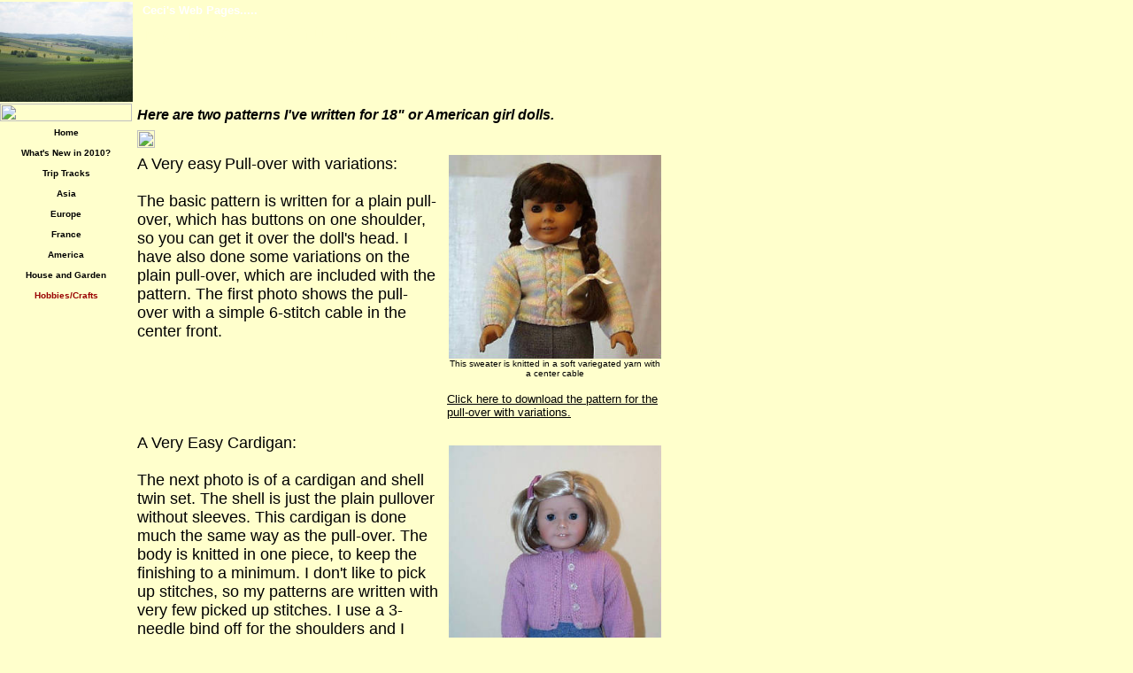

--- FILE ---
content_type: text/html
request_url: http://ceciriehl.com/id10.html
body_size: 3911
content:
<html>
   <HEAD>
      <meta http-equiv="Content-Type" content="text/html; charset=iso-8859-1">
   
      <title>My hobbies - Knitting and Rosemaling</title>
      <META http-equiv="Content-Type" content="text/html; charset=iso-8859-1">
      <META http-equiv="Expires" content="0">
      <META name="generator" content="Trellix Site Builder">
      <META name="TRELLIX_BUILDER_VER" content="1.0"><META name="TRELLIX_OPEN_SITE_COMMAND" content="http://www.sitedelux.com:80SiteBuilderServlet?fUrl=f_error.html&sUrl=f_edit_page.html&Command=OpenSite&FileName=7780753606348030414/site.xml"></META>
      <!--base href="http://cecirieh.startlogic.com/"-->
      <!--/base--><script language="Javascript"><!--
		document.isTrellix = 1;
//						--></script></HEAD>
   <body leftmargin="0" topmargin="0" rightmargin="4" marginwidth="0" marginheight="0" bgcolor="ffffcc" link="#0066cc" vlink="#0066cc" alink="#990099" style="background-image: url(/imagelib/sitebuilder/layout/mkg_urban1950_1.gif); ">
      <table cellpadding="0" cellspacing="0" border="0">
         <tr valign="top">
            <td width="149"><img src="/imagelib/sitebuilder/layout/spacer.gif" height="2" width="149" alt=""></td>
            <td colspan="4" width="610"><img src="/imagelib/sitebuilder/layout/spacer.gif" height="2" width="1" alt=""></td>
         </tr>
         <tr>
            <td width="149" background="" height="80" valign="middle" align="center"><img src="sitebuildercontent/sitebuilderpictures/01-view_1_1.jpg" alt=""></td>
            <td width="2"><img src="/imagelib/sitebuilder/layout/spacer.gif" height="2" width="2" alt=""></td>
            <td width="6"><img src="/imagelib/sitebuilder/layout/spacer.gif" height="2" width="6" alt=""></td>
            <td background="/imagelib/sitebuilder/layout/mkg_urban1950_3b.gif" height="80" valign="top" align="center">
               <table cellpadding="2" cellspacing="0" border="0" background="/imagelib/sitebuilder/layout/spacer.gif">
                  <tr>
                     <td width="595">
                        <p><font face="Arial,Helvetica,sans-serif" size="2" color="ffffff"><b>Ceci's  Web Pages.....</b></font></p>
                     </td>
                  </tr>
                  <tr>
                     <td width="595">
                        <div><font face="Arial,Helvetica,sans-serif" size="5" color="ffffcc"><b>My hobbies - Knitting and Rosemaling</b></font></div>
                     </td>
                  </tr>
               </table>
            </td>
            <td width="2"><img src="/imagelib/sitebuilder/layout/spacer.gif" height="2" width="2" alt=""></td>
         </tr>
      </table>
      <table cellpadding="0" cellspacing="0" border="0">
         <tr>
            <td width="149"><img src="/imagelib/sitebuilder/layout/spacer.gif" height="2" width="149" alt=""></td>
            <td colspan="3" width="610"><img src="/imagelib/sitebuilder/layout/spacer.gif" height="2" width="1" alt=""></td>
         </tr>
         <tr>
            <td background="/imagelib/sitebuilder/layout/spacer.gif" height="80" valign="top" align="center">
               <table cellpadding="0" cellspacing="0" border="0">
                  <tr>
                     <td width="149"><img src="/imagelib/sitebuilder/layout/spacer.gif" height="20" width="149" alt=""></td>
                  </tr>
                  <tr>
                     <td width="149" align="center">
                        <!--navbar Type="vert" uses-text="Y" face="Verdana,Arial,Helvetica,sans-serif" size="1" color="000000" style="0"--><script language="javascript" type="text/javascript">
        function doRollover(elem, rollover_color, text_color){
            // set background color of TD
            if (elem.parentNode){ // IE5, IE6 and Netscape 6
                if (rollover_color == 'transparent'){   // Netscape does not like the word "transparent".
                    elem.parentNode.bgColor = '';    
                }
                else{
                    elem.parentNode.bgColor=rollover_color;
                }
            }
            else if (elem.parentElement && elem.parentElement.setAttribute){ // IE4.
                elem.parentElement.setAttribute("bgColor", rollover_color);
            }
            else{  // Netscape 4.6x or 4.7x
                //alert("Must be Netscape! do nothing");
            }
            // set color of the link text
            if (elem.children){  // IE4, IE5, IE6 and Netscape 6
                elem.children(0).style.color=text_color;
            }
        }                              
        </script><table cellpadding="5" border="0" background="/imagelib/sitebuilder/layout/spacer.gif" width="100%" cellspacing="2"><style>
        <!--
        A.NavBar:link    {color: 000000 ; text-decoration: none}
        A.NavBar:visited {color: 000000 ; text-decoration: none}
        A.NavBar:active  {color: 000000 ; text-decoration: underline}
        A.NavBar:hover   {color: #ffffff ; text-decoration: underline}
        -->
        </style><tr>
                              <td align="center"><a class="NavBar" onMouseOver="doRollover(this, '#999966', '#ffffff')" onMouseOut="doRollover(this, 'transparent', '000000')" href="index.html"><font face="Verdana,Arial,Helvetica,sans-serif" size="1" style="color: 000000;"><b>Home</b></font></a></td>
                           </tr>
                           <tr>
                              <td align="center"><a class="NavBar" onMouseOver="doRollover(this, '#999966', '#ffffff')" onMouseOut="doRollover(this, 'transparent', '000000')" href="id1.html"><font face="Verdana,Arial,Helvetica,sans-serif" size="1" style="color: 000000;"><b>What's New in 2010?</b></font></a></td>
                           </tr>
                           <tr>
                              <td align="center"><a class="NavBar" onMouseOver="doRollover(this, '#999966', '#ffffff')" onMouseOut="doRollover(this, 'transparent', '000000')" href="id11.html"><font face="Verdana,Arial,Helvetica,sans-serif" size="1" style="color: 000000;"><b>Trip Tracks</b></font></a></td>
                           </tr>
                           <tr>
                              <td align="center"><a class="NavBar" onMouseOver="doRollover(this, '#999966', '#ffffff')" onMouseOut="doRollover(this, 'transparent', '000000')" href="id2.html"><font face="Verdana,Arial,Helvetica,sans-serif" size="1" style="color: 000000;"><b>Asia</b></font></a></td>
                           </tr>
                           <tr>
                              <td align="center"><a class="NavBar" onMouseOver="doRollover(this, '#999966', '#ffffff')" onMouseOut="doRollover(this, 'transparent', '000000')" href="id3.html"><font face="Verdana,Arial,Helvetica,sans-serif" size="1" style="color: 000000;"><b>Europe</b></font></a></td>
                           </tr>
                           <tr>
                              <td align="center"><a class="NavBar" onMouseOver="doRollover(this, '#999966', '#ffffff')" onMouseOut="doRollover(this, 'transparent', '000000')" href="id8.html"><font face="Verdana,Arial,Helvetica,sans-serif" size="1" style="color: 000000;"><b>France</b></font></a></td>
                           </tr>
                           <tr>
                              <td align="center"><a class="NavBar" onMouseOver="doRollover(this, '#999966', '#ffffff')" onMouseOut="doRollover(this, 'transparent', '000000')" href="id7.html"><font face="Verdana,Arial,Helvetica,sans-serif" size="1" style="color: 000000;"><b>America</b></font></a></td>
                           </tr>
                           <tr>
                              <td align="center"><a class="NavBar" onMouseOver="doRollover(this, '#999966', '#ffffff')" onMouseOut="doRollover(this, 'transparent', '000000')" href="id4.html"><font face="Verdana,Arial,Helvetica,sans-serif" size="1" style="color: 000000;"><b>House and Garden</b></font></a></td>
                           </tr>
                           <tr>
                              <td align="center" bgcolor="#ffffcc"><a class="NavBar" onMouseOver="doRollover(this, '#999966', '#ffffff')" onMouseOut="doRollover(this, '#ffffcc', '#990000')" href="id10.html"><font face="Verdana,Arial,Helvetica,sans-serif" size="1" style="color: #990000;"><b>Hobbies/Crafts</b></font></a></td>
                           </tr>
                        </table>
                        <!--/navbar-->
                     </td>
                  </tr>
               </table>
            </td>
            <td width="2"><img src="/imagelib/sitebuilder/layout/spacer.gif" height="2" width="2" alt=""></td>
            <td valign="top">
               <table cellpadding="4" cellspacing="0" border="0">
                  <tr>
                     <td width="596" valign="top">
                        <!--area Type="subhead" face="Arial,Helvetica,sans-serif" size="3" color="black" style="3" password_protection="basic"-->
                        
                        <p><font face="Arial,Helvetica,sans-serif" size="3" color="black"><b><i><div><font face="Arial,Helvetica,sans-serif" size="3" color="#000000"><font face="Arial,Helvetica,sans-serif" color="#000000">Here
                           are two patterns I&#39;ve written for 18&quot; or American girl dolls.&nbsp;&nbsp;</font><strong><em>&nbsp;</em></strong></font>&nbsp;<!--"''"--></div></i></b></font>
                        </p>
                        
                        <!--/area Type="subhead"-->
                     </td>
                  </tr>
                  <tr>
                     <td height="20"><img src="/imagelib/sitebuilder/layout/spacer.gif" height="20" alt=""></td>
                  </tr>
                  <tr>
                     <td valign="top">
                        <table cellpadding="0" cellspacing="0" border="0">
                           <tr>
                              <td width="340" valign="top">
                                 <!--area Type="main" face="Arial,Helvetica,sans-serif" size="2" color="black" style="0" password_protection="basic"-->
                                 
                                 <p><font face="Arial,Helvetica,sans-serif" size="2" color="black"><div><font size="4"><font face="Arial,Helvetica,sans-serif" size="2" color="#000000"><font size="4">A Very easy</font> </font>Pull-over
                                    with variations:<br /><br />The basic pattern is written for a plain pull-over, which has buttons on one shoulder, so you
                                    can get it over the doll&#39;s head. I have also done some variations on the plain pull-over, which are included with the
                                    pattern. The first&nbsp;photo shows the pull-over with a simple 6-stitch cable in the center front.&nbsp;<br /><br /><br /><br
                                    /><br /><br />A Very Easy Cardigan:<br /><br />The next photo&nbsp;is of a cardigan and shell twin set. The shell is just
                                    the plain pullover without sleeves. This cardigan is done much the same way as the pull-over. The body is knitted in one piece,
                                    to keep the finishing to a minimum. I don&#39;t like to pick up stitches, so my patterns are written with very few picked
                                    up stitches. I use a 3-needle bind off for the shoulders and I describe how to do this in the pattern.<br /><br /><br /><br
                                    />These are both pdf files.&nbsp; So far they have been&nbsp;downloaded and knit by many other knitters. A few have e-mailed
                                    me with questions, but there don&#39;t seem to be major mistakes in them. If you do find&nbsp;something you think I should
                                    fix,&nbsp;or have problems with them, <a href="mailto:csriehl@gmail.com"><font  color="black">let me know</font></a>. I&#39;ll try to fix the&nbsp;mistake or help you out. My patterns are&nbsp;written for someone with a little knowledge of
                                    knitting, but I would hope some young girls might want to try knitting these for their dolls, so I have tried to write them
                                    out explicitly. I hope this doesn&#39;t cause undue confusion for experienced knitters. When I first learned to knit I knit
                                    doll clothes. They make a good beginner project because they don&#39;t take long to finish or require that much yarn.<br /><br
                                    />&nbsp;</font><!--"''"--></div></font>
                                 </p>
                                 
                                 <!--/area Type="main"-->
                              </td>
                              <td width="10"><img src="/imagelib/sitebuilder/layout/spacer.gif" width="10" alt=""></td>
                              <td valign="top">
                                 <table cellpadding="0" cellspacing="0" border="0">
                                    <tr>
                                       <td width="244" valign="top">
                                          <!--area Type="area_a" face="Arial,Helvetica,sans-serif" size="2" color="black" style="0" password_protection="basic"-->
                                          
                                          <div align="center">
                                             <table border="0" cellpadding="0" cellspacing="0">
                                                <tr>
                                                   <td align="center" background="/imagelib/sitebuilder/layout/spacer.gif"><a href="/imagelib/sitebuilder/misc/show_image.html?linkedwidth=actual&amp;linkpath=http://cecirieh.startlogic.com/sitebuildercontent/sitebuilderpictures/Varigated-cable-pullover.jpg&amp;target=tlx_picsj9s" target="tlx_picsj9s"><font  color="black"><img alt="Varigated-cable-pullover.jpg" border="" src="sitebuildercontent/sitebuilderpictures/.pond/Varigated-cable-pullover.jpg.w300h287.jpg" vspace="0" hspace="0" width="240"></font></a><br></td>
                                                </tr>
                                                <tr>
                                                   <td align="center" background="/imagelib/sitebuilder/layout/spacer.gif" width="240"><font face="Arial,Helvetica,sans-serif" size="1" color="black">This sweater is knitted in a soft variegated yarn with a center cable</font></td>
                                                </tr>
                                             </table>
                                          </div>
                                          
                                          <p>
                                             <!--gem:tlx.tlx.filedownload--><font face="Arial,Helvetica,sans-serif" size="2" color="black"><a href="sitebuildercontent/sitebuilderfiles/very-easy-pullover.pdf"><font  color="black">Click here to download the pattern for the pull-over with variations.</font></a></font>
                                             <!--end gem--><!--"''"-->
                                          </p>
                                          <!--/area Type="area_a"-->
                                       </td>
                                    </tr>
                                    <tr>
                                       <td><img src="/imagelib/sitebuilder/layout/spacer.gif" height="30" width="1" alt=""></td>
                                    </tr>
                                    <tr>
                                       <td valign="top">
                                          <table cellpadding="0" cellspacing="0" border="0">
                                             <tr>
                                                <td width="243" valign="top">
                                                   <!--area Type="area_c" face="Arial,Helvetica,sans-serif" size="2" color="black" style="0" password_protection="basic"-->
                                                   
                                                   <div align="center"><a href="/imagelib/sitebuilder/misc/show_image.html?linkedwidth=actual&amp;linkpath=http://cecirieh.startlogic.com/sitebuildercontent/sitebuilderpictures/Twinset.jpg&amp;target=tlx_pic6v3o" target="tlx_pic6v3o"><font  color="black"><img alt="Twinset.jpg" border="" src="sitebuildercontent/sitebuilderpictures/.pond/Twinset.jpg.w300h375.jpg" vspace="0" hspace="0" width="240"></font></a></div>
                                                   
                                                   <!--/area Type="area_c"-->
                                                </td>
                                             </tr>
                                          </table>
                                       </td>
                                    </tr>
                                    <tr>
                                       <td><img src="/imagelib/sitebuilder/layout/spacer.gif" height="30" width="1" alt=""></td>
                                    </tr>
                                    <tr>
                                       <td width="244" valign="top">
                                          <!--area Type="area_b" face="Arial,Helvetica,sans-serif" size="2" color="black" style="0" password_protection="basic"-->
                                          
                                          <p>
                                             <!--gem:tlx.tlx.filedownload--><font face="Arial,Helvetica,sans-serif" size="2" color="black"><a href="sitebuildercontent/sitebuilderfiles/Very-easy-cardigan.pdf"><font  color="black">Click here to download the pattern for this cardigan.</font></a></font>
                                             <!--end gem--><!--"''"-->
                                          </p>
                                          
                                          <!--/area Type="area_b"-->
                                       </td>
                                    </tr>
                                 </table>
                              </td>
                           </tr>
                        </table>
                     </td>
                  </tr>
                  <tr>
                     <td>
                        <table cellpadding="0" cellspacing="0" border="0">
                           <tr>
                              <td width="596" valign="top">
                                 <!--area Type="runner" face="Arial,Helvetica,sans-serif" size="1" color="black" style="1" password_protection="basic"-->
                                 
                                 <p><font face="Arial,Helvetica,sans-serif" size="1" color="black"><b><div><strong><font face="Arial,Helvetica,sans-serif" size="3" color="#000000">If you have tried one of these patterns I&#39;d
                                    love to hear from you. If you&#39;ve come here and decided these are not for you I&#39;d like to hear about that too.&nbsp;</font></strong><!--"''"--></div></b></font>
                                 </p>
                                 
                                 <p>
                                    <!--gem:tlx.tlx.page_counter--><SCRIPT language="JavaScript" src="http://www.sitedelux.com/svcs/increment_page_counter.jsp?obpp=/lDe2trOWubqxObuXurEzlTKZG5uVujcVsrGwtTi2sDeUOrkyNLWzrDY6tjeXFjk6sjY0tA.&amp;type=k&amp;cid=1217976817&amp;partner=bizland" type="text/javascript"></SCRIPT>
                                    <!--end gem--><!--"''"--></p>
                                 	
                                 <!--area Type="footer" face="Arial,Helvetica,sans-serif" size="1" color="black" style="1" password_protection="basic"-->
                                 <p><font face="Arial,Helvetica,sans-serif" size="1" color="black">Wherever you go, there you are.<!--"''"--></font></p>
                                 <!--/area Type="footer"-->
                                 <!--/area Type="runner"-->
                              </td>
                           </tr>
                        </table>
                     </td>
                  </tr>
               </table>
            </td>
            <td width="2"><img src="/imagelib/sitebuilder/layout/spacer.gif" height="2" width="2" alt=""></td>
         </tr>
         <tr valign="top">
            <td colspan="4" width="759"><img src="/imagelib/sitebuilder/layout/spacer.gif" height="2" width="1" alt=""></td>
         </tr>
      </table>
   </body>
</html>